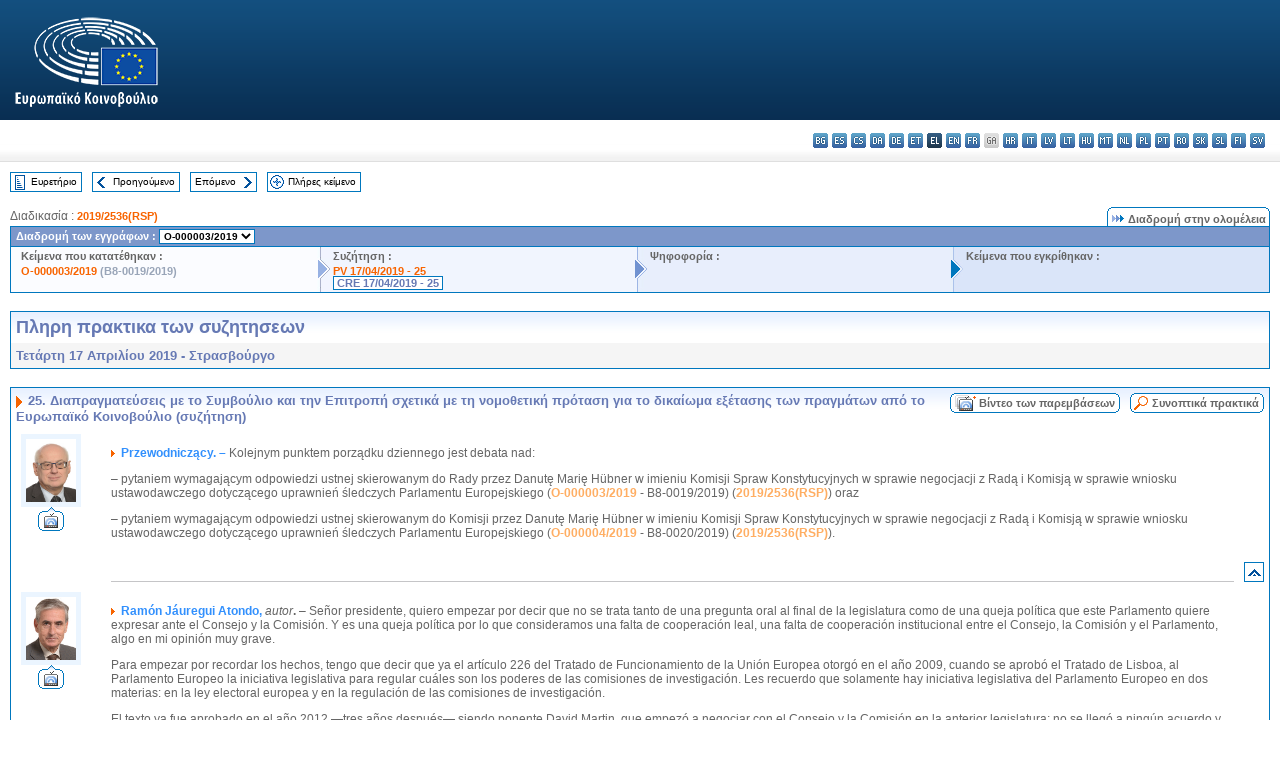

--- FILE ---
content_type: text/html; charset=UTF-8
request_url: https://www.europarl.europa.eu/doceo/document/CRE-8-2019-04-17-ITM-025_EL.html
body_size: 1865
content:
<!DOCTYPE html>
<html lang="en">
<head>
    <meta charset="utf-8">
    <meta name="viewport" content="width=device-width, initial-scale=1">
    <title></title>
    <style>
        body {
            font-family: "Arial";
        }
    </style>
    <script type="text/javascript">
    window.awsWafCookieDomainList = [];
    window.gokuProps = {
"key":"AQIDAHjcYu/GjX+QlghicBgQ/7bFaQZ+m5FKCMDnO+vTbNg96AHf0QDR8N4FZ0BkUn8kcucXAAAAfjB8BgkqhkiG9w0BBwagbzBtAgEAMGgGCSqGSIb3DQEHATAeBglghkgBZQMEAS4wEQQMuq52ahLIzXS391ltAgEQgDujRkBXrrIUjgs1lAsFcu/9kgpI/IuavohSG7yE1BYsDzpFl4iqc4edkSwfTozI/iGO7lnWq3QC9N4X1w==",
          "iv":"D549JgHfPAAAAcCQ",
          "context":"Hkx196vzgxuabkL9+39DvOcZumWSVzORWiocm0zjy4mDicLu1WzVpEFInzOAZWT/8uPdBu7yD4F4h10Wn1xjCbGVt8p+pKqvNsWY+oQNMVVNJ8e4jxSkTDcbqPkUXmdgRwNH+6BbteNO4thIohMow6rnnC+UJJWdpuMMd7XTr3Rv5xZut4JrK1feuzuPVlwsu1PiA7PzkOKaGIlGLiwetS5JLwo/ncxHK5HgMV1MjIuk5KGWNmiUrnhvH0A5VjEqsQ/Wamf+UJPjkauDi74Cc5AMYTq34ed48ouG+3T0coZzuq6R4Y5b4iqFV6ZpUYozQ7raTPcNI+nsN872H4Li9E0UeOnvvfsz3UruojTE5cNjG7B8ZUwfofzAZObzClzoxdnBg08I3n3nMNUUElzT3T5h"
};
    </script>
    <script src="https://e3c1b12827d4.5ce583ec.us-east-2.token.awswaf.com/e3c1b12827d4/d7f65e927fcd/f9998b2f6105/challenge.js"></script>
</head>
<body>
    <div id="challenge-container"></div>
    <script type="text/javascript">
        AwsWafIntegration.saveReferrer();
        AwsWafIntegration.checkForceRefresh().then((forceRefresh) => {
            if (forceRefresh) {
                AwsWafIntegration.forceRefreshToken().then(() => {
                    window.location.reload(true);
                });
            } else {
                AwsWafIntegration.getToken().then(() => {
                    window.location.reload(true);
                });
            }
        });
    </script>
    <noscript>
        <h1>JavaScript is disabled</h1>
        In order to continue, we need to verify that you're not a robot.
        This requires JavaScript. Enable JavaScript and then reload the page.
    </noscript>
</body>
</html>

--- FILE ---
content_type: text/html;charset=UTF-8
request_url: https://www.europarl.europa.eu/doceo/document/CRE-8-2019-04-17-ITM-025_EL.html
body_size: 18080
content:
<!DOCTYPE html PUBLIC "-//W3C//DTD XHTML 1.0 Transitional//EN" "http://www.w3.org/TR/xhtml1/DTD/xhtml1-transitional.dtd">
<html xmlns="http://www.w3.org/1999/xhtml" xml:lang="el" lang="el"><head><meta http-equiv="Content-Type" content="text/html; charset=UTF-8" /><meta http-equiv="Content-Language" content="el" />

<title>Πληρη πρακτικα των συζητησεων - Διαπραγματεύσεις με το Συμβούλιο και την Επιτροπή σχετικά με τη νομοθετική πρόταση για το δικαίωμα εξέτασης των πραγμάτων από το Ευρωπαϊκό Κοινοβούλιο (συζήτηση) - Τετάρτη 17 Απριλίου 2019</title><meta name="title" content="Πληρη πρακτικα των συζητησεων - Διαπραγματεύσεις με το Συμβούλιο και την Επιτροπή σχετικά με τη νομοθετική πρόταση για το δικαίωμα εξέτασης των πραγμάτων από το Ευρωπαϊκό Κοινοβούλιο (συζήτηση) - Τετάρτη 17 Απριλίου 2019" /><meta name="language" content="el" />

<meta name="robots" content="index, follow, noodp, noydir, notranslate" /><meta name="copyright" content="© Ευρωπαϊκή Ένωση, 2019 - Πηγή: Ευρωπαϊκό Κοινοβούλιο" /><meta name="available" content="17-04-2019" /><meta name="sipade-leg" content="8" /><meta name="sipade-type" content="CRE" /><meta property="og:title" content="Πληρη πρακτικα των συζητησεων - Διαπραγματεύσεις με το Συμβούλιο και την Επιτροπή σχετικά με τη νομοθετική πρόταση για το δικαίωμα εξέτασης των πραγμάτων από το Ευρωπαϊκό Κοινοβούλιο (συζήτηση) - Τετάρτη 17 Απριλίου 2019" /><meta property="og:image" content="https://www.europarl.europa.eu/website/common/img/icon/sharelogo_facebook.jpg" />

<link rel="canonical" href="https://www.europarl.europa.eu/doceo/document/CRE-8-2019-04-17-ITM-025_EL.html" />

<link href="/doceo/data/css/style_common.css" rel="stylesheet" type="text/css" /><link href="/doceo/data/css/style_common_print.css" rel="stylesheet" type="text/css" /><link href="/doceo/data/css/style_sipade.css" rel="stylesheet" type="text/css" /><link href="/doceo/data/css/style_activities.css" rel="stylesheet" type="text/css" /><link href="/doceo/data/css/common_sides.css" type="text/css" rel="stylesheet" /><link href="/doceo/data/css/style_sipade_oj_sched.css" type="text/css" rel="stylesheet" />
<script src="/doceo/data/js/overlib.js" type="text/javascript"> </script>
<script src="/doceo/data/js/swap_images.js" type="text/javascript"> </script>
<script src="/doceo/data/js/sipade.js" type="text/javascript"> </script>
<script src="/doceo/data/js/jquery-1.4.4.js" type="text/javascript"> </script>
<script src="/doceo/data/js/sipade-OJ-SYN.js" type="text/javascript"> </script><!--ATI analytics script--><script type="text/javascript" data-tracker-name="ATInternet" defer data-value="/website/webanalytics/ati-doceo.js" src="//www.europarl.europa.eu/website/privacy-policy/privacy-policy.js" ></script></head><body bgcolor="#FFFFFF"><div id="overDiv" style="position:absolute; visibility:hidden; z-index:1000;"> </div><a name="top"></a><table cellpadding="0" cellspacing="0" border="0" width="100%"><tr><td><div id="header_sides" class="new">
<a href="/portal/el"><img alt="Επιστροφή στη διαδικτυακή πύλη Europarl" title="Επιστροφή στη διαδικτυακή πύλη Europarl" src="/doceo/data/img/EP_logo_neg_EL.png" /></a><h3 class="ep_hidden">Choisissez la langue de votre document :</h3><ul class="language_select">
            <li><a title="bg - български" class="bg on" href="/doceo/document/CRE-8-2019-04-17-ITM-025_BG.html">bg - български</a></li>
            <li><a title="es - español" class="es on" href="/doceo/document/CRE-8-2019-04-17-ITM-025_ES.html">es - español</a></li>
            <li><a title="cs - čeština" class="cs on" href="/doceo/document/CRE-8-2019-04-17-ITM-025_CS.html">cs - čeština</a></li>
            <li><a title="da - dansk" class="da on" href="/doceo/document/CRE-8-2019-04-17-ITM-025_DA.html">da - dansk</a></li>
            <li><a title="de - Deutsch" class="de on" href="/doceo/document/CRE-8-2019-04-17-ITM-025_DE.html">de - Deutsch</a></li>
            <li><a title="et - eesti keel" class="et on" href="/doceo/document/CRE-8-2019-04-17-ITM-025_ET.html">et - eesti keel</a></li>
            <li class="el selected" title="el - ελληνικά">el - ελληνικά</li>
            <li><a title="en - English" class="en on" href="/doceo/document/CRE-8-2019-04-17-ITM-025_EN.html">en - English</a></li>
            <li><a title="fr - français" class="fr on" href="/doceo/document/CRE-8-2019-04-17-ITM-025_FR.html">fr - français</a></li>
            <li class="ga" title="ga - Gaeilge">ga - Gaeilge</li>
            <li><a title="hr - hrvatski" class="hr on" href="/doceo/document/CRE-8-2019-04-17-ITM-025_HR.html">hr - hrvatski</a></li>
            <li><a title="it - italiano" class="it on" href="/doceo/document/CRE-8-2019-04-17-ITM-025_IT.html">it - italiano</a></li>
            <li><a title="lv - latviešu valoda" class="lv on" href="/doceo/document/CRE-8-2019-04-17-ITM-025_LV.html">lv - latviešu valoda</a></li>
            <li><a title="lt - lietuvių kalba" class="lt on" href="/doceo/document/CRE-8-2019-04-17-ITM-025_LT.html">lt - lietuvių kalba</a></li>
            <li><a title="hu - magyar" class="hu on" href="/doceo/document/CRE-8-2019-04-17-ITM-025_HU.html">hu - magyar</a></li>
            <li><a title="mt - Malti" class="mt on" href="/doceo/document/CRE-8-2019-04-17-ITM-025_MT.html">mt - Malti</a></li>
            <li><a title="nl - Nederlands" class="nl on" href="/doceo/document/CRE-8-2019-04-17-ITM-025_NL.html">nl - Nederlands</a></li>
            <li><a title="pl - polski" class="pl on" href="/doceo/document/CRE-8-2019-04-17-ITM-025_PL.html">pl - polski</a></li>
            <li><a title="pt - português" class="pt on" href="/doceo/document/CRE-8-2019-04-17-ITM-025_PT.html">pt - português</a></li>
            <li><a title="ro - română" class="ro on" href="/doceo/document/CRE-8-2019-04-17-ITM-025_RO.html">ro - română</a></li>
            <li><a title="sk - slovenčina" class="sk on" href="/doceo/document/CRE-8-2019-04-17-ITM-025_SK.html">sk - slovenčina</a></li>
            <li><a title="sl - slovenščina" class="sl on" href="/doceo/document/CRE-8-2019-04-17-ITM-025_SL.html">sl - slovenščina</a></li>
            <li><a title="fi - suomi" class="fi on" href="/doceo/document/CRE-8-2019-04-17-ITM-025_FI.html">fi - suomi</a></li>
            <li><a title="sv - svenska" class="sv on" href="/doceo/document/CRE-8-2019-04-17-ITM-025_SV.html">sv - svenska</a></li>
        </ul></div></td></tr><tr><td style="padding:10px;"><table width="100%" border="0" cellspacing="0" cellpadding="0"><tr><td><table border="0" align="left" cellpadding="0" cellspacing="0"><tr><td><table border="0" cellspacing="0" cellpadding="0" class="buttondocwin"><tr><td><a href="/doceo/document/CRE-8-2019-04-17-TOC_EL.html"><img src="/doceo/data/img/navi_index.gif" width="16" height="16" border="0" align="absmiddle" alt="" /></a></td><td valign="middle"> <a href="/doceo/document/CRE-8-2019-04-17-TOC_EL.html" title="Ευρετήριο">Ευρετήριο</a> </td></tr></table></td><td><img src="/doceo/data/img/spacer.gif" width="10" height="8" alt="" /></td><td><table border="0" cellspacing="0" cellpadding="0" class="buttondocwin"><tr><td><a href="/doceo/document/CRE-8-2019-04-17-ITM-024_EL.html"><img src="/doceo/data/img/navi_previous.gif" width="16" height="16" border="0" align="absmiddle" alt="" /></a></td><td valign="middle"> <a href="/doceo/document/CRE-8-2019-04-17-ITM-024_EL.html" title="Προηγούμενο">Προηγούμενο</a> </td></tr></table></td><td><img src="/doceo/data/img/spacer.gif" width="10" height="8" alt="" /></td><td><table border="0" cellspacing="0" cellpadding="0" class="buttondocwin"><tr><td valign="middle"> <a href="/doceo/document/CRE-8-2019-04-17-ITM-026_EL.html" title="Επόμενο">Επόμενο</a> </td><td><a href="/doceo/document/CRE-8-2019-04-17-ITM-026_EL.html"><img src="/doceo/data/img/navi_next.gif" width="16" height="16" border="0" align="absmiddle" alt="" /></a></td></tr></table></td><td><img src="/doceo/data/img/spacer.gif" width="10" height="8" alt="" /></td><td><table border="0" cellspacing="0" cellpadding="0" class="buttondocwin"><tr><td><a href="/doceo/document/CRE-8-2019-04-17_EL.html"><img src="/doceo/data/img/navi_moredetails.gif" width="16" height="16" border="0" align="absmiddle" alt="" /></a></td><td valign="middle"> <a href="/doceo/document/CRE-8-2019-04-17_EL.html" title="Πλήρες κείμενο">Πλήρες κείμενο</a> </td></tr></table></td><td><img src="/doceo/data/img/spacer.gif" width="10" height="8" alt="" /></td></tr><tr><td><img src="/doceo/data/img/spacer.gif" width="10" height="15" alt="" /></td></tr></table></td></tr></table>
                <table border="0" cellpadding="0" cellspacing="0" width="100%"><tbody><tr><td align="left"><span class="contents">Διαδικασία : </span><a class="ring_ref_link" href="https://oeil.secure.europarl.europa.eu/oeil/popups/ficheprocedure.do?lang=en&amp;reference=2019/2536(RSP)">2019/2536(RSP)</a></td><td align="right"><table align="right" border="0" cellpadding="0" cellspacing="0"><tbody><tr><td><img src="/doceo/data/img/ring_tabs_left_doc_unselected.gif" height="19" width="4" alt="" /></td><td class="Tabs_doc_unselected"><img src="/doceo/data/img/ring_navi.gif" width="17" height="14" alt="" />Διαδρομή στην ολομέλεια</td><td valign="middle"><img src="/doceo/data/img/ring_tabs_right_doc_unselected.gif" height="19" width="4" alt="" /></td></tr></tbody></table></td></tr></tbody></table><table class="doc_box_header" border="0" cellpadding="0" cellspacing="0" width="100%"><tbody><tr><td class="ring_multiple_bg" colspan="7" valign="top">Διαδρομή των εγγράφων :
            <select class="ring_list" onChange="window.location.replace(this.value);"><option selected="selected">Επιλογή</option><option value="/doceo/document/O-8-2019-000003_EL.html" selected="selected">O-000003/2019</option><option value="/doceo/document/O-8-2019-000004_EL.html">O-000004/2019</option><option value="/doceo/document/B-8-2019-0238_EL.html">B8-0238/2019</option></select></td></tr><tr><td width="25%" valign="top" class="ring_step_bg1" nowrap="nowrap"><p class="ring_step_title">Κείμενα που κατατέθηκαν :</p>
                        <a href="/doceo/document/O-8-2019-000003_EL.html" class="ring_ref_link">O-000003/2019</a><span class="ring_ref_nolink"> (B8-0019/2019)</span><br />
                    </td><td width="15" style="background-image:url(/doceo/data/img/ring_bg1.gif)"><img src="/doceo/data/img/ring_flech1.gif" height="22" width="13" border="0" alt="" /></td><td class="ring_step_bg2" valign="top" width="25%" nowrap="nowrap"><p class="ring_step_title">Συζήτηση :</p>
                        <a href="/doceo/document/PV-8-2019-04-17-ITM-025_EL.html" class="ring_ref_link">PV 17/04/2019 - 25</a><br />
                        <a class="ring_ref_selected">CRE 17/04/2019 - 25</a><br />
                    </td><td width="15" style="background-image:url(/doceo/data/img/ring_bg2.gif)"><img src="/doceo/data/img/ring_flech2.gif" width="13" height="22" border="0" alt="" /></td><td class="ring_step_bg3" valign="top" width="25%" nowrap="nowrap"><p class="ring_step_title">Ψηφοφορία :</p></td><td width="19" style="background-image:url(/doceo/data/img/ring_bg3.gif)"><img src="/doceo/data/img/ring_flech3.gif" height="22" width="13" border="0" alt="" /></td><td class="ring_step_bg4" valign="top" width="25%" nowrap="nowrap"><p class="ring_step_title">Κείμενα που εγκρίθηκαν :</p></td></tr></tbody></table><br />
                
                
            <table width="100%" border="0" cellpadding="5" cellspacing="0" class="doc_box_header">
<tr>
<td align="left" valign="top" style="background-image:url(/doceo/data/img/gradient_blue.gif)" class="title_TA">Πληρη πρακτικα των συζητησεων</td><td valign="top" align="right" style="background-image:url(/doceo/data/img/gradient_blue.gif)"></td>
</tr>
<tr>
<td class="doc_title" align="left" valign="top" bgcolor="#F5F5F5">Τετάρτη 17 Απριλίου 2019 - Στρασβούργο</td>
<td class="doc_title" align="right" valign="top" bgcolor="#F5F5F5"></td></tr></table><br />
<table width="100%" border="0" cellpadding="0" cellspacing="0" class="doc_box_header" style="padding-bottom:5px"><tr valign="top"><td>
<table width="100%" border="0" cellpadding="5" cellspacing="0"><tr valign="top" style="padding-bottom:0px;padding-left:5px;padding-right:5px;padding-top:5px"><td align="left" style="background-image:url(/doceo/data/img/gradient_blue.gif)" class="doc_title"><img src="/doceo/data/img/arrow_title_doc.gif" width="8" height="14" border="0" align="absmiddle" alt="" /> 25. Διαπραγματεύσεις με το Συμβούλιο και την Επιτροπή σχετικά με τη νομοθετική πρόταση για το δικαίωμα εξέτασης των πραγμάτων από το Ευρωπαϊκό Κοινοβούλιο (συζήτηση)</td><td style="background-image:url(/doceo/data/img/gradient_blue.gif)" width="10"><table cellSpacing="0" cellPadding="0"><tr><td><a href="/plenary/el/vod.html?mode=chapter&amp;vodLanguage=EL&amp;playerStartTime=20190417-21:04:35&amp;playerEndTime=20190417-21:32:56" target="_blank"><img width="29" height="20" src="/doceo/data/img/vod_all_speakers_left.gif" border="0" /></a></td><td class="switch_button_pv_cre"><a href="/plenary/el/vod.html?mode=chapter&amp;vodLanguage=EL&amp;playerStartTime=20190417-21:04:35&amp;playerEndTime=20190417-21:32:56" target="_blank">Βίντεο των παρεμβάσεων</a></td><td><a href="/plenary/el/vod.html?mode=chapter&amp;vodLanguage=EL&amp;playerStartTime=20190417-21:04:35&amp;playerEndTime=20190417-21:32:56" target="_blank"><img width="5" height="20" src="/doceo/data/img/switch_pv_cre_right.gif" border="0" /></a></td></tr></table></td><td style="background-image:url(/doceo/data/img/gradient_blue.gif)" width="10"><table align="right" cellpadding="0" cellspacing="0"><tr><td><a href="/doceo/document/PV-8-2019-04-17-ITM-025_EL.html"><img src="/doceo/data/img/switch_pv_cre_left.gif" width="22" height="20" border="0" alt="" /></a></td><td class="switch_button_pv_cre"><a href="/doceo/document/PV-8-2019-04-17-ITM-025_EL.html">Συνοπτικά πρακτικά</a></td><td><a href="/doceo/document/PV-8-2019-04-17-ITM-025_EL.html"><img src="/doceo/data/img/switch_pv_cre_right.gif" width="5" height="20" border="0" alt="" /></a></td></tr></table></td></tr></table>
<a name="3-688-0000"></a>
<table width="100%" border="0" cellpadding="5" cellspacing="0">
<tr><td width="70" align="center" valign="top"><table cellpadding="0" cellspacing="0" class="photoframe_blue"><tr><td><img alt="MPphoto" src="/mepphoto/124891.jpg" align="right" width="50" height="63" onerror="this.onerror='';this.src='/doceo/data/img/photo_generic.gif'" /></td></tr></table><table cellpadding="0" cellspacing="0"><tr><td><a title="Βίντεο των παρεμβάσεων" href="/plenary/el/vod.html?mode=unit&amp;vodLanguage=EL&amp;playerStartTime=20190417-21:04:35&amp;playerEndTime=20190417-21:05:09" target="_blank"><img width="26" height="24" src="/doceo/data/img/vod_one_speaker.gif" border="0" /></a></td></tr></table></td><td width="5"> </td><td align="left" valign="top">
<p class="contents"><img src="/doceo/data/img/arrow_summary.gif" align="absmiddle" alt="" />  <span class="doc_subtitle_level1_bis"><span class="bold">Przewodniczący. – </span></span>  Kolejnym punktem porządku dziennego jest debata nad:</p>
<p class="contents">– pytaniem wymagającym odpowiedzi ustnej skierowanym do Rady przez Danutę Marię Hübner w imieniu Komisji Spraw Konstytucyjnych w sprawie negocjacji z Radą i Komisją w sprawie wniosku ustawodawczego dotyczącego uprawnień śledczych Parlamentu Europejskiego (<a href="/doceo/document/O-8-2019-000003_EL.html">O-000003/2019</a> - B8-0019/2019) (<a href="https://oeil.secure.europarl.europa.eu/oeil/popups/ficheprocedure.do?lang=en&amp;reference=2019/2536(RSP)">2019/2536(RSP)</a>) oraz</p>
<p class="contents">– pytaniem wymagającym odpowiedzi ustnej skierowanym do Komisji przez Danutę Marię Hübner w imieniu Komisji Spraw Konstytucyjnych w sprawie negocjacji z Radą i Komisją w sprawie wniosku ustawodawczego dotyczącego uprawnień śledczych Parlamentu Europejskiego (<a href="/doceo/document/O-8-2019-000004_EL.html">O-000004/2019</a> - B8-0020/2019) (<a href="https://oeil.secure.europarl.europa.eu/oeil/popups/ficheprocedure.do?lang=en&amp;reference=2019/2536(RSP)">2019/2536(RSP)</a>).</p></td><td width="16"> </td></tr>
<tr><td width="70"> </td><td width="5"> </td><td align="left" valign="bottom"><img src="/doceo/data/img/hr.gif" width="100%" height="1" alt="" /></td><td align="right" width="16"><table border="0" cellpadding="0" cellspacing="0" class="buttondocwin"><tbody><tr><td align="center"><a href="#top" title="Top"><img src="/doceo/data/img/navi_top.gif" width="16" height="16" border="0" alt="" /></a></td></tr></tbody></table></td></tr></table>
<a name="3-689-0000"></a>
<table width="100%" border="0" cellpadding="5" cellspacing="0">
<tr><td width="70" align="center" valign="top"><table cellpadding="0" cellspacing="0" class="photoframe_blue"><tr><td><img alt="MPphoto" src="/mepphoto/97078.jpg" align="right" width="50" height="63" onerror="this.onerror='';this.src='/doceo/data/img/photo_generic.gif'" /></td></tr></table><table cellpadding="0" cellspacing="0"><tr><td><a title="Βίντεο των παρεμβάσεων" href="/plenary/el/vod.html?mode=unit&amp;vodLanguage=EL&amp;playerStartTime=20190417-21:05:09&amp;playerEndTime=20190417-21:10:33" target="_blank"><img width="26" height="24" src="/doceo/data/img/vod_one_speaker.gif" border="0" /></a></td></tr></table></td><td width="5"> </td><td align="left" valign="top">
<p class="contents"><img src="/doceo/data/img/arrow_summary.gif" align="absmiddle" alt="" />  <span class="doc_subtitle_level1_bis"><span class="bold">Ramón Jáuregui Atondo, </span></span>  <span class="italic">autor</span><span class="bold">.</span> – Señor presidente, quiero empezar por decir que no se trata tanto de una pregunta oral al final de la legislatura como de una queja política que este Parlamento quiere expresar ante el Consejo y la Comisión. Y es una queja política por lo que consideramos una falta de cooperación leal, una falta de cooperación institucional entre el Consejo, la Comisión y el Parlamento, algo en mi opinión muy grave. </p>
<p class="contents">Para empezar por recordar los hechos, tengo que decir que ya el artículo 226 del Tratado de Funcionamiento de la Unión Europea otorgó en el año 2009, cuando se aprobó el Tratado de Lisboa, al Parlamento Europeo la iniciativa legislativa para regular cuáles son los poderes de las comisiones de investigación. Les recuerdo que solamente hay iniciativa legislativa del Parlamento Europeo en dos materias: en la ley electoral europea y en la regulación de las comisiones de investigación. </p>
<p class="contents">El texto ya fue aprobado en el año 2012 —tres años después— siendo ponente David Martin, que empezó a negociar con el Consejo y la Comisión en la anterior legislatura; no se llegó a ningún acuerdo y en 2014 se aprobó en primera lectura ese texto; cierto, sin el acuerdo de la Comisión y del Consejo. </p>
<p class="contents">Cuando yo fui nombrado ponente al comienzo de esta legislatura, en el año 2015, empecé a intentar negociar con el Consejo y la Comisión un texto que fuera aprobado por las tres instituciones. Y lo cierto, señorías —y aquí empieza mi queja política—, es que no hemos sido capaces de conseguir que el Consejo y la Comisión se reúnan con el Parlamento en un trílogo institucional, en un diálogo político razonable para establecer un texto que permita tener un Reglamento que regule los poderes de esta Cámara en materia de comisiones de investigación. </p>
<p class="contents">Esta es mi denuncia; y han sido muchos documentos de trabajo, muchas manifestaciones de flexibilidad que hemos mostrado al Consejo y a la Comisión. </p>
<p class="contents">Estos siempre nos han pedido: «Hagan ustedes un nuevo texto». Y, por fin, lo hicimos. Después de nueve meses de reuniones entre los Servicios Jurídicos de la Comisión, del Consejo y del Parlamento Europeo, finalmente, sobre la base de esos trabajos técnicos, hicimos un nuevo texto —lo llamamos un «<span class="italic">non-paper</span>»—, se lo presentamos al Consejo y la respuesta fue, como siempre, una carta en la que se nos expresaban objeciones jurídicas, objeciones legales, preocupaciones... </p>
<p class="contents">En el fondo hubo siempre una respuesta procedimental con un contenido político de renuncia o de no aceptación de esta negociación. </p>
<p class="contents">Y esta es la razón de la queja. La queja está en que el Consejo y la Comisión no han trabajado con nosotros, no han querido dialogar, no han querido negociar y han despreciado al Parlamento; lo han humillado, señorías. </p>
<p class="contents">Esta es mi sincera reflexión, junto a la profunda decepción que mantengo por haber trabajado cuatro años junto con la Comisión AFCO, junto con los ponentes alternativos, junto con la presidenta Hübner para intentar esa negociación. Y no ha sido posible. </p>
<p class="contents">Y el problema, señorías, no es solo un problema procedimental, no es solamente una queja política porque no se han conseguido las negociaciones. El problema de fondo es que la Comisión y el Consejo no aceptan que haya comisiones de investigación que realicen investigaciones molestas o incómodas para los Estados miembros, para los miembros de la Comisión, para los miembros de los Gobiernos de los Estados nacionales, etcétera, etcétera. </p>
<p class="contents">En el fondo, lo que yo percibo es que se teme que se llame a testigos, que se llame a comisarios, que se llame a ministros de los Estados miembros... Y se teme porque —y este es el problema— no se acepta que el Parlamento ejerza un poder tan importante como el de las comisiones de investigación, absolutamente imprescindible en el parlamentarismo moderno, en el parlamentarismo del siglo XXI. </p>
<p class="contents">No es razonable que a este Parlamento se le niegue una facultad que le dio el Tratado de Lisboa y que en el siglo XXI —en el que hay un montón de temas de alarma social que provocan mala administración o problemas de vulneración del Estado de Derecho, etcétera— este Parlamento no pueda investigar, cuando somos los representantes directos del pueblo, para poder responder a la alarma social que producen determinados acontecimientos. </p>
<p class="contents">Por eso, mañana, señorías, aprobaremos una Resolución que sí, es muy dura, pero es muy justa. Es una Resolución muy crítica con el Consejo y la Comisión, pero es muy necesaria, señorías. </p>
<p class="contents">Esto es lo que yo quiero decirles: vamos a trasladar esta queja al presidente del Parlamento para que se dirija a los presidentes de los Estados miembros en las reuniones del Consejo, trasladamos a los <span class="italic">Spitzenkandidaten</span> de las familias políticas para que sepan que aquí hay una queja política; pedimos a la nueva Presidencia que venga dentro de unos meses que aborde este problema, porque este problema está sobre la mesa y es imprescindible abordarlo para que el Parlamento Europeo sea lo que debe ser, un Parlamento que representa al pueblo europeo. </p></td><td width="16"> </td></tr>
<tr><td width="70"> </td><td width="5"> </td><td align="left" valign="bottom"><img src="/doceo/data/img/hr.gif" width="100%" height="1" alt="" /></td><td align="right" width="16"><table border="0" cellpadding="0" cellspacing="0" class="buttondocwin"><tbody><tr><td align="center"><a href="#top" title="Top"><img src="/doceo/data/img/navi_top.gif" width="16" height="16" border="0" alt="" /></a></td></tr></tbody></table></td></tr></table>
<a name="3-690-0000"></a>
<table width="100%" border="0" cellpadding="5" cellspacing="0">
<tr><td width="70" align="center" valign="top"><table cellpadding="0" cellspacing="0" class="photoframe_blue"><tr><td><img alt="MPphoto" src="/mepphoto/96779.jpg" align="right" width="50" height="63" onerror="this.onerror='';this.src='/doceo/data/img/photo_generic.gif'" /></td></tr></table><table cellpadding="0" cellspacing="0"><tr><td><a title="Βίντεο των παρεμβάσεων" href="/plenary/el/vod.html?mode=unit&amp;vodLanguage=EL&amp;playerStartTime=20190417-21:10:36&amp;playerEndTime=20190417-21:12:32" target="_blank"><img width="26" height="24" src="/doceo/data/img/vod_one_speaker.gif" border="0" /></a></td></tr></table></td><td width="5"> </td><td align="left" valign="top">
<p class="contents"><img src="/doceo/data/img/arrow_summary.gif" align="absmiddle" alt="" />  <span class="doc_subtitle_level1_bis"><span class="bold">Danuta Maria Hübner, </span></span>  <span class="italic">author</span><span class="bold">.</span> – Mr President, the right of inquiry is a fundamental weapon for any modern parliament to make the executive accountable for their actions. If we think about mad cow disease, tax fraud on cigarettes, dieselgate or the Panama Papers, we understand that it is fundamental that Parliament has a solid and sharp power of inquiry. Ramón Jáuregui said that the Council and the Member States systematically refused to sit at the table and have a real discussion on the content of the European Parliament’s proposal. Their argument was that the proposal of the Parliament did not take into consideration their fundamental concerns. But this actually means ignoring the nature of the special legislative procedure established by Article 226 TFEU. This procedure implies that the institutions exchange views and search for a compromise acceptable for all of them. The Council demanded that the initial proposal of the European Parliament should already contain the text acceptable for the Council. This is not the way the consent procedure functions. How would the Council or the Commission react if the European Parliament refused even to discuss possible ways to reach an agreement on, let’s say, the MFF, using the pretext that it does not like the proposal of the Commission? Moreover, this attitude is not compatible with the principle of sincere cooperation between the institutions that we all should respect and cherish. At stake here is a fundamental question of respect for the prerogatives of the Parliament and for the institutional balance. It is fundamental that the Council and the Commission understand it. At the end of the day, we do not have an obligation to agree with each other, but we have the duty to try. Sadly, Member States have not lived up to their duty.</p></td><td width="16"> </td></tr>
<tr><td width="70"> </td><td width="5"> </td><td align="left" valign="bottom"><img src="/doceo/data/img/hr.gif" width="100%" height="1" alt="" /></td><td align="right" width="16"><table border="0" cellpadding="0" cellspacing="0" class="buttondocwin"><tbody><tr><td align="center"><a href="#top" title="Top"><img src="/doceo/data/img/navi_top.gif" width="16" height="16" border="0" alt="" /></a></td></tr></tbody></table></td></tr></table>
<a name="3-691-0000"></a>
<table width="100%" border="0" cellpadding="5" cellspacing="0">
<tr><td width="70" align="center" valign="top"><table cellpadding="0" cellspacing="0" class="photoframe_blue"><tr><td><img alt="MPphoto" src="/doceo/data/img/photo_generic.gif" align="right" width="50" height="63" /></td></tr></table><table cellpadding="0" cellspacing="0"><tr><td><a title="Βίντεο των παρεμβάσεων" href="/plenary/el/vod.html?mode=unit&amp;vodLanguage=EL&amp;playerStartTime=20190417-21:12:33&amp;playerEndTime=20190417-21:16:41" target="_blank"><img width="26" height="24" src="/doceo/data/img/vod_one_speaker.gif" border="0" /></a></td></tr></table></td><td width="5"> </td><td align="left" valign="top">
<p class="contents"><img src="/doceo/data/img/arrow_summary.gif" align="absmiddle" alt="" />  <span class="doc_subtitle_level1_bis"><span class="bold">George Ciamba,</span></span>   <span class="italic">President-in-Office of the Council</span><span class="bold">.</span> – Mr President, as we approach the end of the term, it is indeed an appropriate moment to discuss the important issue of the exercise, of its inquiry powers by the European Parliament, and take stock of recent events.</p>
<p class="contents">Let me start by assuring you that the Council has always shared the view that committees of inquiry are an important instrument, allowing the European Parliament to exercise political control in a Union founded on the values of respect for democracy and the rule of law, as required by the Treaty.</p>
<p class="contents">Since the Martin report in 2011, the Council has been examining a series of proposals in a very constructive spirit and in the respect of its duty of sincere cooperation. However, as is well known, the Martin report raised serious legal and institutional concerns in the Council and in the Commission with regard to the limits imposed by Article 226 of the Treaty.</p>
<p class="contents">Indeed, this proposal for so far-reaching an extension of the rights of committees of inquiry was considered contrary to Article 226. Despite subsequent efforts to reconcile the diverse positions, such as the more recent work by the experts of the three legal services at technical level which held so many meetings, the progress made on some less problematic provisions resulting from this work did not match and did not solve the most complex issues of a legal and political nature. As was stated in a letter sent to Ms Hübner on 25 October last year by the Austrian Presidency, the Council therefore welcomed the non-paper prepared by the rapporteur, Mr Jáuregui Atondo, representing a new attempt to revive the political dialogue among the three institutions.</p>
<p class="contents">The non-paper indeed contains a number of improvements compared to the proposal of 2014. It meets some of the concerns expressed by the Council on previous occasions and takes up some of the solutions which are jointly suggested by the legal experts of the three institutions.</p>
<p class="contents">However, the non-paper still contains a number of provisions which give rise to serious legal and political concerns for the Council, which were raised on many past occasions. In substance, the Council’s position on these fundamental issues has not changed since the Martin report, and to be more specific, let me mention, among the most problematic issues, this power to summon individuals who are not officials as witnesses and to enforce such a measure by sanctions; the hearing of officials and other servants of the Union as witnesses; the power to request documents from natural or legal persons who have no role in the implementation of Union law; and the imposition of sanctions in the event of non-compliance.</p>
<p class="contents">And finally, the provisions on sanctions. Let me recall that criminal law in the rules on criminal procedure are matters for which the Member States are responsible. The competences of the Union in that field are very limited. I will not go into more detail here, as you are, I hope, very familiar with the Council’s concerns, which I explained in a detailed manner in the letter I have already mentioned.</p>
<p class="contents">Since the beginning of its term, the Romanian Presidency has been ready to continue to clarify the respective positions, also in the Commission, building upon the Austrian Presidency’s engagement in the many informal contacts between our predecessors and Mr Jáuregui and Mrs Hübner.</p>
<p class="contents">I can assure you that the Council continues to be open to a constructive dialogue with the European Parliament in order to explore ways forward on this legally and politically-complex file. Should the new Parliament wish to carry on the work based on the progress made so far, the Council stands ready to do so in full respect of its duty of sincere cooperation.</p></td><td width="16"> </td></tr>
<tr><td width="70"> </td><td width="5"> </td><td align="left" valign="bottom"><img src="/doceo/data/img/hr.gif" width="100%" height="1" alt="" /></td><td align="right" width="16"><table border="0" cellpadding="0" cellspacing="0" class="buttondocwin"><tbody><tr><td align="center"><a href="#top" title="Top"><img src="/doceo/data/img/navi_top.gif" width="16" height="16" border="0" alt="" /></a></td></tr></tbody></table></td></tr></table>
<a name="3-692-0000"></a>
<table width="100%" border="0" cellpadding="5" cellspacing="0">
<tr><td width="70" align="center" valign="top"><table cellpadding="0" cellspacing="0" class="photoframe_blue"><tr><td><img alt="MPphoto" src="/doceo/data/img/photo_generic.gif" align="right" width="50" height="63" /></td></tr></table><table cellpadding="0" cellspacing="0"><tr><td><a title="Βίντεο των παρεμβάσεων" href="/plenary/el/vod.html?mode=unit&amp;vodLanguage=EL&amp;playerStartTime=20190417-21:16:42&amp;playerEndTime=20190417-21:19:51" target="_blank"><img width="26" height="24" src="/doceo/data/img/vod_one_speaker.gif" border="0" /></a></td></tr></table></td><td width="5"> </td><td align="left" valign="top">
<p class="contents"><img src="/doceo/data/img/arrow_summary.gif" align="absmiddle" alt="" />  <span class="doc_subtitle_level1_bis"><span class="bold">Elżbieta Bieńkowska,</span></span>   <span class="italic">Member of the Commission</span><span class="bold">.</span> – Mr President, let me first welcome this occasion offered by this oral question to set out the Commission’s positions regarding the proposal for the regulation on the European Parliament’s right of inquiry. While it is of course for the Parliament to make a proposal, the procedure also requires the consent of the Council and of the Commission. Since the entry into force of the Lisbon Treaty, the European Parliament has made several proposals for such a regulation.</p>
<p class="contents">The latest informal proposal, in the form of a non-paper proposal, was politically endorsed by the Committee on Constitutional Affairs in April last year and transmitted to the Commission and to the Council in May last year. The Commission acknowledges that the new informal proposal is drafted in more precise legal terms and incorporates several improvements: for instance, as regards the rules on the setting-up of the committee of inquiry, the procedural rules applying to its investigation or the introduction of a central contact point for inquiry.</p>
<p class="contents">The new informal proposal also contains references to the regulation on the protection of natural persons with regard to the processing of personal data by EU institutions, and to the framework agreement between the European Parliament and the European Commission. However, the non-paper proposal still contains a number of legal and institutional concerns that have been at the heart of this discussion with the Parliament and the Council since 2012. </p>
<p class="contents">The most important concerns are: sanctions for non-compliance with the provisions of the regulations; certain aspects of the investigative means which would be in the hands of the committee, such as on-the-spot investigations, hearings of Commissioners and former Commissioners, hearings of officials and former officials, as well as hearings of natural persons; the newly introduced rule regarding remedies in the case of violation of the provisions of the regulation by a committee of inquiry, its members and officials and other servants of the European Parliament; and last, provisions which seem to grant discretionary power to the Parliament with regard to the suspension of the committee proceedings during the related court procedure. </p>
<p class="contents">Notwithstanding these concerns, I would like to stress the Commission’s continued willingness and commitment to engage in a constructive trilateral discussion, with a view to finding appropriate solutions to the divergences that still exist between the three institutions. </p>
<p class="contents">The future regulation of the right of inquiry should provide the European Parliament with the appropriate instrument to fully respect institutional prerogatives and the relevant legal frameworks of the Member States.</p></td><td width="16"> </td></tr>
<tr><td width="70"> </td><td width="5"> </td><td align="left" valign="bottom"><img src="/doceo/data/img/hr.gif" width="100%" height="1" alt="" /></td><td align="right" width="16"><table border="0" cellpadding="0" cellspacing="0" class="buttondocwin"><tbody><tr><td align="center"><a href="#top" title="Top"><img src="/doceo/data/img/navi_top.gif" width="16" height="16" border="0" alt="" /></a></td></tr></tbody></table></td></tr></table>
<a name="3-693-0000"></a>
<table width="100%" border="0" cellpadding="5" cellspacing="0">
<tr><td width="70" align="center" valign="top"><table cellpadding="0" cellspacing="0" class="photoframe_blue"><tr><td><img alt="MPphoto" src="/mepphoto/125038.jpg" align="right" width="50" height="63" onerror="this.onerror='';this.src='/doceo/data/img/photo_generic.gif'" /></td></tr></table><table cellpadding="0" cellspacing="0"><tr><td><a title="Βίντεο των παρεμβάσεων" href="/plenary/el/vod.html?mode=unit&amp;vodLanguage=EL&amp;playerStartTime=20190417-21:20:02&amp;playerEndTime=20190417-21:22:45" target="_blank"><img width="26" height="24" src="/doceo/data/img/vod_one_speaker.gif" border="0" /></a></td></tr></table></td><td width="5"> </td><td align="left" valign="top">
<p class="contents"><img src="/doceo/data/img/arrow_summary.gif" align="absmiddle" alt="" />  <span class="doc_subtitle_level1_bis"><span class="bold">Maite Pagazaurtundúa Ruiz, </span></span>  <span class="italic">en nombre del Grupo ALDE</span><span class="bold">.</span> – Señor presidente, señor Ciamba, creo que no nos ha escuchado. Les hemos dicho, una y otra vez durante estos años, a los que han representado el mismo papel que usted —y como le acaba de decir el señor Jáuregui— que hablamos de falta de cooperación leal. Nada de que haya habido cooperación leal.</p>
<p class="contents">Vamos a empezar por colocar las cosas en su sitio. En este Parlamento nos han faltado capacidades durante esta legislatura para poder trabajar mejor en los papeles de Panamá, incluso en el <span class="italic">dieselgate</span> o en la Comisión Especial sobre Terrorismo. Porque ustedes han querido bloquear esta posibilidad. Si el señor Jáuregui, que tiene en el ADN la capacidad de negociación pura y de llegar a consensos, no lo ha podido hacer, es por falta de cooperación de ustedes. Así que vamos a empezar a decir las cosas como son.</p>
<p class="contents">Hace veinticinco años que funcionamos con una Decisión que se ha quedado vieja y pequeña. Este no es el Parlamento de 1995, y necesitamos esas prerrogativas que ustedes, argumentando las razones más variadas, no quieren conceder a este Parlamento. Y se equivocan. Porque perdemos credibilidad. Porque necesitamos poder desarrollar ese derecho de investigación.</p>
<p class="contents">No es justo, no es decente que instituciones hermanas como son el Consejo y la Comisión Europea aten las manos del Parlamento Europeo —que representa a quinientos millones de europeos que eligen directamente a sus representantes en esta Cámara— cuando ejerce las funciones que le son otorgadas. Y esta es una de las que nosotros tenemos derecho a desarrollar.</p>
<p class="contents">No es justo que el señor Jáuregui haya trabajado durante cinco años, como lo ha hecho también la presidenta de la Comisión de Asuntos Constitucionales, la señora Danuta Hübner, y la Secretaría de la Comisión AFCO. No es justo. Nos han dado con la puerta en las narices.</p>
<p class="contents">Así que yo lo único que puedo decir es que no ha habido la diligencia debida por su parte y que agradezco al señor Jáuregui, en el último debate en esta Cámara, su trabajo.</p>
<p class="contents">Es un honor haber trabajado con usted y conocerle desde hace treinta años.</p></td><td width="16"> </td></tr>
<tr><td width="70"> </td><td width="5"> </td><td align="left" valign="bottom"><img src="/doceo/data/img/hr.gif" width="100%" height="1" alt="" /></td><td align="right" width="16"><table border="0" cellpadding="0" cellspacing="0" class="buttondocwin"><tbody><tr><td align="center"><a href="#top" title="Top"><img src="/doceo/data/img/navi_top.gif" width="16" height="16" border="0" alt="" /></a></td></tr></tbody></table></td></tr></table>
<a name="3-694-0000"></a>
<table width="100%" border="0" cellpadding="5" cellspacing="0">
<tr><td width="70" align="center" valign="top"><table cellpadding="0" cellspacing="0" class="photoframe_blue"><tr><td><img alt="MPphoto" src="/mepphoto/124939.jpg" align="right" width="50" height="63" onerror="this.onerror='';this.src='/doceo/data/img/photo_generic.gif'" /></td></tr></table><table cellpadding="0" cellspacing="0"><tr><td><a title="Βίντεο των παρεμβάσεων" href="/plenary/el/vod.html?mode=unit&amp;vodLanguage=EL&amp;playerStartTime=20190417-21:22:58&amp;playerEndTime=20190417-21:24:13" target="_blank"><img width="26" height="24" src="/doceo/data/img/vod_one_speaker.gif" border="0" /></a></td></tr></table></td><td width="5"> </td><td align="left" valign="top">
<p class="contents"><img src="/doceo/data/img/arrow_summary.gif" align="absmiddle" alt="" />  <span class="doc_subtitle_level1_bis"><span class="bold">Diane James, </span></span>  <span class="italic">on behalf of the EFDD Group</span><span class="bold">.</span> – Mr President, well if proof was ever needed that the EU parliament is merely window—dressing for the so-called EU democracy, we have it here. If democracy is going to be meaningful then the elected representatives, the MEPs, my colleagues here in the Chamber must be allowed to call into question anything that reasonably affects those they represent. The right of inquiry should have legal standing, or else what is the point? </p>
<p class="contents">It demonstrates that this Chamber is nothing more than a puppet for those unelected officials in the Commission and the Council if that legal standing is not recognised and allowed to happen. It disturbs me but does not surprise me that the Council and the Commission are acting in an obstructive manner when it comes to transparency here in the European Parliament. Now if the European Union wonders why populace and Eurosceptics flourish, you have your answer before you. This is a major failing in democratic process.</p></td><td width="16"> </td></tr>
<tr><td width="70"> </td><td width="5"> </td><td align="left" valign="bottom"><img src="/doceo/data/img/hr.gif" width="100%" height="1" alt="" /></td><td align="right" width="16"><table border="0" cellpadding="0" cellspacing="0" class="buttondocwin"><tbody><tr><td align="center"><a href="#top" title="Top"><img src="/doceo/data/img/navi_top.gif" width="16" height="16" border="0" alt="" /></a></td></tr></tbody></table></td></tr></table>
<a name="3-695-0000"></a>
<table width="100%" border="0" cellpadding="5" cellspacing="0">
<tr><td width="70" align="center" valign="top"><table cellpadding="0" cellspacing="0" class="photoframe_blue"><tr><td><img alt="MPphoto" src="/mepphoto/125706.jpg" align="right" width="50" height="63" onerror="this.onerror='';this.src='/doceo/data/img/photo_generic.gif'" /></td></tr></table><table cellpadding="0" cellspacing="0"><tr><td><a title="Βίντεο των παρεμβάσεων" href="/plenary/el/vod.html?mode=unit&amp;vodLanguage=EL&amp;playerStartTime=20190417-21:24:17&amp;playerEndTime=20190417-21:26:11" target="_blank"><img width="26" height="24" src="/doceo/data/img/vod_one_speaker.gif" border="0" /></a></td></tr></table></td><td width="5"> </td><td align="left" valign="top">
<p class="contents"><img src="/doceo/data/img/arrow_summary.gif" align="absmiddle" alt="" />  <span class="doc_subtitle_level1_bis"><span class="bold">Jiří Pospíšil (PPE).</span></span>   – Pane předsedající, já musím říci, že jsem z postoje Rady a Komise velmi smutný. Je to fakticky pohrdání Evropským parlamentem. Primární evropské právo dává našemu parlamentu jasnou pravomoc provádět vyšetřování. Na tom se členské státy při přípravě primárního práva shodly. A to, že k tomuto základnímu právu není dosud schválen prováděcí dokument, prováděcí nařízení, je opravdu velká ostuda a musím říci, že mě velmi znepokojuje chování zvláště Rady. </p>
<p class="contents">Dopis z října minulého roku, který je plný alibistických výmluv, proč takovýto prováděcí předpis nejde, mě rozesmutňuje a musím říci, že bych čekal od zástupců demokratických států, které ctí principy právního státu, že se budou lépe snažit naplnit pravomoci klíčového orgánu Evropské unie, a tím je Evropský parlament. My zde zastupujeme občany, jsme přímo voleni, máme pravomoci dané primárním právem a Komise a zvláště Rada nám bohužel takto odkrojuje a omezuje výkon kompetencí. To je situace. Kdyby se toto dělo v nějaké jiné zemi mimo evropský prostor, mimo hodnoty práva a právního státu, tak bych to chápal. Často o tom hovoříme, jak je právo v třetích zemích potlačováno, a často to Evropský parlament kritizuje, ale tady bohužel pohrdáme právem, vlastním evropským právem, přímo na úrovni Evropské unie.</p>
<p class="contents">Trošku se prosím, dámy a pánové v Radě a Komisi, chytněte za nos, je to mimořádně špatná vizitka postoje k základní hodnotě Evropské unie, a to je respektování práva a právního státu.</p></td><td width="16"> </td></tr>
<tr><td width="70"> </td><td width="5"> </td><td align="left" valign="bottom"><img src="/doceo/data/img/hr.gif" width="100%" height="1" alt="" /></td><td align="right" width="16"><table border="0" cellpadding="0" cellspacing="0" class="buttondocwin"><tbody><tr><td align="center"><a href="#top" title="Top"><img src="/doceo/data/img/navi_top.gif" width="16" height="16" border="0" alt="" /></a></td></tr></tbody></table></td></tr></table>
<a name="3-696-0000"></a>
<table width="100%" border="0" cellpadding="5" cellspacing="0">
<tr><td width="70" align="center" valign="top"><table cellpadding="0" cellspacing="0"><tr><td><a title="Βίντεο των παρεμβάσεων" href="/plenary/el/vod.html?mode=unit&amp;vodLanguage=EL&amp;playerStartTime=20190417-21:26:02&amp;playerEndTime=20190417-21:26:14" target="_blank"><img width="26" height="24" src="/doceo/data/img/vod_one_speaker.gif" border="0" /></a></td></tr></table></td><td width="5"> </td><td align="left" valign="top">
<p class="contents"><span class="italic">Zgłoszenia z sali</span></p></td><td width="16"> </td></tr>
<tr><td width="70"> </td><td width="5"> </td><td align="left" valign="bottom"><img src="/doceo/data/img/hr.gif" width="100%" height="1" alt="" /></td><td align="right" width="16"><table border="0" cellpadding="0" cellspacing="0" class="buttondocwin"><tbody><tr><td align="center"><a href="#top" title="Top"><img src="/doceo/data/img/navi_top.gif" width="16" height="16" border="0" alt="" /></a></td></tr></tbody></table></td></tr></table>
<a name="3-697-0000"></a>
<table width="100%" border="0" cellpadding="5" cellspacing="0">
<tr><td width="70" align="center" valign="top"><table cellpadding="0" cellspacing="0" class="photoframe_blue"><tr><td><img alt="MPphoto" src="/mepphoto/125069.jpg" align="right" width="50" height="63" onerror="this.onerror='';this.src='/doceo/data/img/photo_generic.gif'" /></td></tr></table><table cellpadding="0" cellspacing="0"><tr><td><a title="Βίντεο των παρεμβάσεων" href="/plenary/el/vod.html?mode=unit&amp;vodLanguage=EL&amp;playerStartTime=20190417-21:26:11&amp;playerEndTime=20190417-21:27:32" target="_blank"><img width="26" height="24" src="/doceo/data/img/vod_one_speaker.gif" border="0" /></a></td></tr></table></td><td width="5"> </td><td align="left" valign="top">
<p class="contents"><img src="/doceo/data/img/arrow_summary.gif" align="absmiddle" alt="" />  <span class="doc_subtitle_level1_bis"><span class="bold">Νότης Μαριάς (ECR).</span></span>   –Κύριε Πρόεδρε, ποιες είναι οι βασικές λειτουργίες ενός Κοινοβουλίου; Η νομοθετική λειτουργία, ο κοινοβουλευτικός έλεγχος και οι εξεταστικές επιτροπές. Αυτά κάνουν τα δημοκρατικά κοινοβούλια και το δικαίωμα του Ευρωπαϊκού Κοινοβουλίου να προχωρεί στην εξέταση πραγμάτων, δηλαδή να κάνει εξεταστική επιτροπή, προβλέπεται αυτοτελώς από το πρωτογενές δίκαιο. Επομένως, πρέπει να έχει τη δυνατότητα να εξασκεί αυτά τα καθήκοντά του. Διότι, όταν δεν προχωρά σε εξεταστικές επιτροπές, όταν έχουμε σκάνδαλα, όπως τα LuxLeaks, τα Panama Papers, το ντίζελ σκάνδαλο, και δεν κάνει τίποτε το Ευρωπαϊκό Κοινοβούλιο, τότε μειώνεται η αξιοπιστία του και δημιουργούνται προβλήματα στις σχέσεις του με τους πολίτες. Αυτό το δικαίωμα θέλουμε να εξασκούμε αυτοτελώς, αυτό διεκδικούμε και νομίζω ότι η τοποθέτηση του Συμβουλίου δεν συμβάλλει προς αυτήν την κατεύθυνση. </p></td><td width="16"> </td></tr>
<tr><td width="70"> </td><td width="5"> </td><td align="left" valign="bottom"><img src="/doceo/data/img/hr.gif" width="100%" height="1" alt="" /></td><td align="right" width="16"><table border="0" cellpadding="0" cellspacing="0" class="buttondocwin"><tbody><tr><td align="center"><a href="#top" title="Top"><img src="/doceo/data/img/navi_top.gif" width="16" height="16" border="0" alt="" /></a></td></tr></tbody></table></td></tr></table>
<a name="3-698-0000"></a>
<table width="100%" border="0" cellpadding="5" cellspacing="0">
<tr><td width="70" align="center" valign="top"><table cellpadding="0" cellspacing="0"><tr><td><a title="Βίντεο των παρεμβάσεων" href="/plenary/el/vod.html?mode=unit&amp;vodLanguage=EL&amp;playerStartTime=20190417-21:27:21&amp;playerEndTime=20190417-21:27:33" target="_blank"><img width="26" height="24" src="/doceo/data/img/vod_one_speaker.gif" border="0" /></a></td></tr></table></td><td width="5"> </td><td align="left" valign="top">
<p class="contents"><span class="italic">(Koniec zgłoszeń z sali)</span></p></td><td width="16"> </td></tr>
<tr><td width="70"> </td><td width="5"> </td><td align="left" valign="bottom"><img src="/doceo/data/img/hr.gif" width="100%" height="1" alt="" /></td><td align="right" width="16"><table border="0" cellpadding="0" cellspacing="0" class="buttondocwin"><tbody><tr><td align="center"><a href="#top" title="Top"><img src="/doceo/data/img/navi_top.gif" width="16" height="16" border="0" alt="" /></a></td></tr></tbody></table></td></tr></table>
<a name="3-699-0000"></a>
<table width="100%" border="0" cellpadding="5" cellspacing="0">
<tr><td width="70" align="center" valign="top"><table cellpadding="0" cellspacing="0" class="photoframe_blue"><tr><td><img alt="MPphoto" src="/mepphoto/96646.jpg" align="right" width="50" height="63" onerror="this.onerror='';this.src='/doceo/data/img/photo_generic.gif'" /></td></tr></table><table cellpadding="0" cellspacing="0"><tr><td><a title="Βίντεο των παρεμβάσεων" href="/plenary/el/vod.html?mode=unit&amp;vodLanguage=EL&amp;playerStartTime=20190417-21:27:33&amp;playerEndTime=20190417-21:29:15" target="_blank"><img width="26" height="24" src="/doceo/data/img/vod_one_speaker.gif" border="0" /></a></td></tr></table></td><td width="5"> </td><td align="left" valign="top">
<p class="contents"><img src="/doceo/data/img/arrow_summary.gif" align="absmiddle" alt="" />  <span class="doc_subtitle_level1_bis"><span class="bold">Helmut Scholz, </span></span>  <span class="italic">im Namen der GUE/NGL-Fraktion</span><span class="bold">.</span> – Herr Präsident, Frau Kommissarin! Ich sage es Ihnen gleich vorweg: Ich bin dafür, dass wir als Europäisches Parlament nun vor den Europäischen Gerichtshof ziehen. Wir müssen unser Recht offensichtlich einklagen. Nach meiner Rechtsauffassung sind wir sogar dazu verpflichtet, denn wir sind das Parlament der Bürgerinnen und Bürger der Europäischen Union. Und es ist deren Recht, dass sie ein starkes Parlament haben, das seine Befugnisse voll wahrnehmen kann. </p>
<p class="contents">Die Verschleppungstaktik im Rat macht sichtbar, dass einflussreiche Personen in großen politischen Parteien Angst vor dem Europäischen Parlament haben. Was würde zu hören sein, wenn das Europäisches Parlament einzelne Mitglieder der Regierungen von Mitgliedstaaten oder bestimmte Zeugen vorladen und anhören könnte? Wie sehr wäre der Untersuchungsausschuss gestärkt, wenn er Sanktionen gegen diejenigen verhängen könnte, die der Vorladung des Europäischen Parlaments nicht Folge leisten? </p>
<p class="contents">Und die Kommission hütet sich, nicht nur davor, die Verträge durchzusetzen, sondern macht mit dem Rat auch noch gemeinsame Sache. Auch Sie sind dagegen, dass der Ausschuss im Rahmen einer Untersuchung in einem Mitgliedstaat Nachforschungen betreiben kann. Glauben wir eigentlich, dass es sich für die Bürgerinnen und Bürger deutlicher danach anhört, dass demokratisches Recht umgesetzt wird, wenn Sie auch dem parlamentarischen Untersuchungsausschuss nicht sämtliche Dokumente zeigen wollen? Was haben Sie zu verbergen? Was sollen die Leute denken, wenn es der Kommission Sorge bereitet, dass ihre Beamten bei einer Aussage vor dem Untersuchungsausschuss an die Wahrheit gebunden sind? Was käme denn dann ans Licht?</p></td><td width="16"> </td></tr>
<tr><td width="70"> </td><td width="5"> </td><td align="left" valign="bottom"><img src="/doceo/data/img/hr.gif" width="100%" height="1" alt="" /></td><td align="right" width="16"><table border="0" cellpadding="0" cellspacing="0" class="buttondocwin"><tbody><tr><td align="center"><a href="#top" title="Top"><img src="/doceo/data/img/navi_top.gif" width="16" height="16" border="0" alt="" /></a></td></tr></tbody></table></td></tr></table>
<a name="3-700-0000"></a>
<table width="100%" border="0" cellpadding="5" cellspacing="0">
<tr><td width="70" align="center" valign="top"><table cellpadding="0" cellspacing="0" class="photoframe_blue"><tr><td><img alt="MPphoto" src="/doceo/data/img/photo_generic.gif" align="right" width="50" height="63" /></td></tr></table><table cellpadding="0" cellspacing="0"><tr><td><a title="Βίντεο των παρεμβάσεων" href="/plenary/el/vod.html?mode=unit&amp;vodLanguage=EL&amp;playerStartTime=20190417-21:29:16&amp;playerEndTime=20190417-21:30:40" target="_blank"><img width="26" height="24" src="/doceo/data/img/vod_one_speaker.gif" border="0" /></a></td></tr></table></td><td width="5"> </td><td align="left" valign="top">
<p class="contents"><img src="/doceo/data/img/arrow_summary.gif" align="absmiddle" alt="" />  <span class="doc_subtitle_level1_bis"><span class="bold">Elżbieta Bieńkowska,</span></span>   <span class="italic">Member of the Commission</span><span class="bold">.</span> – Mr President, I would like to thank honourable Members for all their comments and remarks. Let me reiterate again that the Commission attaches great importance to Parliament’s role of scrutiny and political control, of which the ultimate aim is to guarantee that citizens’ concerns regarding the implementation of Union law are properly addressed.</p>
<p class="contents">The Commission again recognises the work done by the institutions so far and acknowledges that the non-paper represents certain progress compared to the earlier proposals. At the same time, as I mentioned earlier, the Commission still finds that the latest informal proposal contains a number of legal and institutional concerns, such as sanctions, investigative means and legal remedies. </p>
<p class="contents">The Commission acknowledges the need to have an adequate instrument which fully respects institutional prerogatives and the relevant legal frameworks of the Member States. The Commission is willing to engage in a constructive trilateral discussion with a view to finding appropriate solutions to the concerns that still exist. We hope that progress can be made on this politically sensitive, but very important, file. </p></td><td width="16"> </td></tr>
<tr><td width="70"> </td><td width="5"> </td><td align="left" valign="bottom"><img src="/doceo/data/img/hr.gif" width="100%" height="1" alt="" /></td><td align="right" width="16"><table border="0" cellpadding="0" cellspacing="0" class="buttondocwin"><tbody><tr><td align="center"><a href="#top" title="Top"><img src="/doceo/data/img/navi_top.gif" width="16" height="16" border="0" alt="" /></a></td></tr></tbody></table></td></tr></table>
<a name="3-701-0000"></a>
<table width="100%" border="0" cellpadding="5" cellspacing="0">
<tr><td width="70" align="center" valign="top"><table cellpadding="0" cellspacing="0" class="photoframe_blue"><tr><td><img alt="MPphoto" src="/doceo/data/img/photo_generic.gif" align="right" width="50" height="63" /></td></tr></table><table cellpadding="0" cellspacing="0"><tr><td><a title="Βίντεο των παρεμβάσεων" href="/plenary/el/vod.html?mode=unit&amp;vodLanguage=EL&amp;playerStartTime=20190417-21:30:42&amp;playerEndTime=20190417-21:32:42" target="_blank"><img width="26" height="24" src="/doceo/data/img/vod_one_speaker.gif" border="0" /></a></td></tr></table></td><td width="5"> </td><td align="left" valign="top">
<p class="contents"><img src="/doceo/data/img/arrow_summary.gif" align="absmiddle" alt="" />  <span class="doc_subtitle_level1_bis"><span class="bold">George Ciamba,</span></span>   <span class="italic">President-in-Office of the Council</span><span class="bold">.</span> – Mr President, to conclude I would like to thank you all for this open and frank exchange of views. It has allowed us to clarify further our respective positions. Let me assure you that both the Austrian and the Romanian Presidencies and the preceding ones have been equally willing to engage in an open and constructive exchange of views with a view to sounding out whether an agreement can be reached between our institutions on this file. The file has been discussed in depth in so many meetings of the Working Party on General Affairs.</p>
<p class="contents">Unfortunately, under the given circumstances it is clear that it is not possible anymore to conclude the file under this Parliament legislator. But let me once again reaffirm the Council’s willingness and commitment to engaging with the European Parliament, be it in another setting, after the May elections. After all, it is in our common interest to have clear and up—to—date rules governing the exercise of the European Parliament’s right of inquiry so that all actors know precisely what are their rights and obligations.</p>
<p class="contents">Let me also thank Mr Jáuregui Atondo for the great work he has done as the rapporteur on the file and in trying to do his best in order to improve on what was the previous report on this so important file.</p>
<p class="contents">Thank you all so much once again for your attention. This is the last time the Romanian Presidency is going to intervene in the plenary and thank you all for all the good spirit of cooperation we had in these three months that we’ve been here and trying to ensure sincere cooperation between the institutions of Europe.</p></td><td width="16"> </td></tr>
<tr><td width="70"> </td><td width="5"> </td><td align="left" valign="bottom"><img src="/doceo/data/img/hr.gif" width="100%" height="1" alt="" /></td><td align="right" width="16"><table border="0" cellpadding="0" cellspacing="0" class="buttondocwin"><tbody><tr><td align="center"><a href="#top" title="Top"><img src="/doceo/data/img/navi_top.gif" width="16" height="16" border="0" alt="" /></a></td></tr></tbody></table></td></tr></table>
<a name="3-702-0000"></a>
<table width="100%" border="0" cellpadding="5" cellspacing="0">
<tr><td width="70" align="center" valign="top"><table cellpadding="0" cellspacing="0" class="photoframe_blue"><tr><td><img alt="MPphoto" src="/mepphoto/124891.jpg" align="right" width="50" height="63" onerror="this.onerror='';this.src='/doceo/data/img/photo_generic.gif'" /></td></tr></table><table cellpadding="0" cellspacing="0"><tr><td><a title="Βίντεο των παρεμβάσεων" href="/plenary/el/vod.html?mode=unit&amp;vodLanguage=EL&amp;playerStartTime=20190417-21:32:21&amp;playerEndTime=20190417-21:32:50" target="_blank"><img width="26" height="24" src="/doceo/data/img/vod_one_speaker.gif" border="0" /></a></td></tr></table></td><td width="5"> </td><td align="left" valign="top">
<p class="contents"><img src="/doceo/data/img/arrow_summary.gif" align="absmiddle" alt="" />  <span class="doc_subtitle_level1_bis"><span class="bold">President. – </span></span>  It was a pleasure to work together with the Romanian Presidency.</p></td><td width="16"> </td></tr>
<tr><td width="70"> </td><td width="5"> </td><td align="left" valign="bottom"><img src="/doceo/data/img/hr.gif" width="100%" height="1" alt="" /></td><td align="right" width="16"><table border="0" cellpadding="0" cellspacing="0" class="buttondocwin"><tbody><tr><td align="center"><a href="#top" title="Top"><img src="/doceo/data/img/navi_top.gif" width="16" height="16" border="0" alt="" /></a></td></tr></tbody></table></td></tr></table>
<a name="3-703-0000"></a>
<table width="100%" border="0" cellpadding="5" cellspacing="0">
<tr><td width="70" align="center" valign="top"><table cellpadding="0" cellspacing="0" class="photoframe_blue"><tr><td><img alt="MPphoto" src="/mepphoto/124891.jpg" align="right" width="50" height="63" onerror="this.onerror='';this.src='/doceo/data/img/photo_generic.gif'" /></td></tr></table><table cellpadding="0" cellspacing="0"><tr><td><a title="Βίντεο των παρεμβάσεων" href="/plenary/el/vod.html?mode=unit&amp;vodLanguage=EL&amp;playerStartTime=20190417-21:32:50&amp;playerEndTime=20190417-21:32:56" target="_blank"><img width="26" height="24" src="/doceo/data/img/vod_one_speaker.gif" border="0" /></a></td></tr></table></td><td width="5"> </td><td align="left" valign="top">
<p class="contents"><img src="/doceo/data/img/arrow_summary.gif" align="absmiddle" alt="" />  <span class="doc_subtitle_level1_bis"></span>  Otrzymałem jeden projekt rezolucji złożony zgodnie z art. 128 ust. 5 Regulaminu.</p>
<p class="contents">Zamykam debatę.</p>
<p class="contents">Głosowanie odbędzie się w czwartek 18 kwietnia 2019 r.</p>
<p class="contents"><span class="bold"><span class="italic">Oświadczenia pisemne (art. 162)</span></span></p></td><td width="16"> </td></tr>
<tr><td width="70"> </td><td width="5"> </td><td align="left" valign="bottom"><img src="/doceo/data/img/hr.gif" width="100%" height="1" alt="" /></td><td align="right" width="16"><table border="0" cellpadding="0" cellspacing="0" class="buttondocwin"><tbody><tr><td align="center"><a href="#top" title="Top"><img src="/doceo/data/img/navi_top.gif" width="16" height="16" border="0" alt="" /></a></td></tr></tbody></table></td></tr></table>
<a name="3-703-5000"></a>
<table width="100%" border="0" cellpadding="5" cellspacing="0">
<tr><td width="70" align="center" valign="top"><table cellpadding="0" cellspacing="0" class="photoframe_blue"><tr><td><img alt="MPphoto" src="/mepphoto/124781.jpg" align="right" width="50" height="63" onerror="this.onerror='';this.src='/doceo/data/img/photo_generic.gif'" /></td></tr></table> </td><td width="5"> </td><td align="left" valign="top">
<p class="contents"><img src="/doceo/data/img/arrow_summary.gif" align="absmiddle" alt="" />  <span class="doc_subtitle_level1_bis"><span class="bold">Alfred Sant (S&amp;D), </span></span>  <span class="italic">in writing</span><span class="bold">.</span> – This House has recently been making increasing use of its investigative rights with special and inquiry committees following major scandals. The TAXE committee, established after LuxLeaks, or the EMIS committee focusing on emission measurements in the automotive sector, showed the Parliament’s ability to contribute significantly to the European public debate. Exercises have been carried to understand how and why such maladministration and breaches of EU law have been happening and subsequent policy options to tackle them have been proposed. The first TAXE Committee set out ideas for transparent taxation across the EU and called for a legislative proposal on country-by-country reporting of companies’ profits, tax and subsidies, about which the Commission announced its plans a few months later. One would have expected this Parliament, especially with regard to the recent TAXE 3 committee, to deploy the best available methodologies and proceedings in its evaluation of taxation policies and financial services. Rather, it has given in to facile stigmatisation of certain countries, notably my country Malta, business sectors and professions. In such a case, the limits of this House’s investigative rights were quickly reached as soon tax populism and generalised statements replaced objective proceedings. Unfortunately this deeply questions the credibility and effectiveness of the Parliament’s right of inquiry.</p></td><td width="16"> </td></tr></table></td></tr></table><table width="100%" border="0" cellspacing="0" cellpadding="5"><tr class="footerdocwin"><td>Τελευταία ενημέρωση: 9 Ιουλίου 2019</td><td align="right"><a target="_blank" href="/legal-notice/el">Ανακοίνωση νομικού περιεχομένου</a> - <a target="_blank" href="/privacy-policy/el">Πολιτική απορρήτου</a></td></tr></table></td></tr></table></body></html>